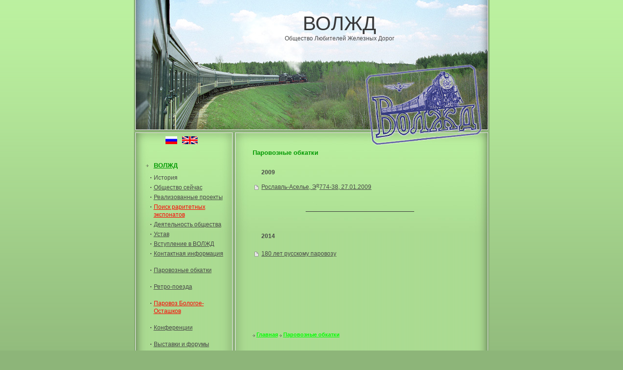

--- FILE ---
content_type: text/html; charset=UTF-8
request_url: http://volzd.ru/breaking-in-steam-locos.html
body_size: 9179
content:
<!DOCTYPE html PUBLIC "-//W3C//DTD XHTML 1.0 Transitional//EN" "http://www.w3.org/TR/xhtml1/DTD/xhtml1-transitional.dtd">
<html xmlns="http://www.w3.org/1999/xhtml" dir="ltr">

<title>Паровозные обкатки</title>
<meta name="Description" content="">

<meta http-equiv="Location" content="url=https://VOLZD.ru">
<meta http-equiv="Content-Type" content="text/html; charset=UTF-8">
<meta name="resource-type" content="document">
<meta name="Document-state" content="Dynamic"> 
<meta name="revisit-after" content="1 days">
<meta name="robots" content="all, index, follow">
<meta name="distribution" content="Global">

<meta name="rating" content="GENERAL">
<meta name="GENERATOR" content="Hand + Allaire HomeSite 3.0">
<meta name="CopyRight" content="Copyright © 1990-2023 by VOLZD.ru">
<link rel="stylesheet" type="text/css" href="style.css" media="screen">
<link rel="icon" href="/favicon.ico" type="image/x-icon">
<link rel="shortcut icon" href="/favicon.ico" type="image/x-icon"> 

<!--<script type="text/javascript" src="https://apis.google.com/js/plusone.js">
  {lang: 'ru'}
</script>
<script async src="//pagead2.googlesyndication.com/
pagead/js/adsbygoogle.js"></script>
<script>
(adsbygoogle = window.adsbygoogle || []).push({
google_ad_client: "pub-5965863056177480",
enable_page_level_ads: true
});
</script> -->
<!-- Yandex.Metrika counter -->
<script type="text/javascript" >
   (function(m,e,t,r,i,k,a){m[i]=m[i]||function(){(m[i].a=m[i].a||[]).push(arguments)};
   m[i].l=1*new Date();k=e.createElement(t),a=e.getElementsByTagName(t)[0],k.async=1,k.src=r,a.parentNode.insertBefore(k,a)})
   (window, document, "script", "https://mc.yandex.ru/metrika/tag.js", "ym");

   ym(70569676, "init", {
        clickmap:true,
        trackLinks:true,
        accurateTrackBounce:true,
        webvisor:true
   });
</script>
<noscript><div><img src="https://mc.yandex.ru/watch/70569676" style="position:absolute; left:-9999px;" alt="" /></div></noscript>
<!-- /Yandex.Metrika counter -->
</head>

<body>

	<div style="display: none; position: absolute;z-index:110; " id="preview_div"></div>

<div id="wrapper">		
<div id="main">

<div id="header">
<div class="logo">				
<h4><a href="/" onFocus="this.blur()">ВОЛЖД</a></h4>
<span>Общество Любителей Железных Дорог</span>
</div>			
</div>

<div id="body">
<div class="t">
<div class="b">
<div id="side_bar" class="column">				
<div class="lang"><a href="/" onFocus="this.blur()"><img src="images/rus.gif" width=24 height=16 border=0 alt="Russian"></a><img src="images/spacer.gif" width=10 height=1 border=0><a href="volzd-e.html" onFocus="this.blur()"><img src="images/gbr.gif" width=32 height=16 border=0 alt="English"></a><img src="images/spacer.gif" width=10 height=1 border=0><g:plusone size="small"></g:plusone></div>
<!--<img src="images/spacer.gif" height="15" width="1">
<div class="banner"><a href="vystavka4.html" onFocus="this.blur()"><img src="images/vystavka2.jpg" width=180 height=254 border=0></a></div>-->

<div class="indent">
<div class="widget_style">
<h4><a href="volzd.html" title="ВОЛЖД">ВОЛЖД</a></h4>

<ul>

<li>История</li>
<li><a href="today.html" title="Общество сейчас">Общество сейчас</a></li>
<li><a href="project.html" title="Реализованные проекты">Реализованные проекты</a></li>
<li><a href="wanted.html" title="Поиск раритетных экспонатов для железнодорожных музеев"><font color="Red">Поиск раритетных экспонатов</font></a></li>
<li><a href="action.html" title="Деятельность общества">Деятельность общества</a></li>
<li><a href="ustav.html" title="Устав">Устав</a></li>
<li><a href="members.html" title="Вступление в ВОЛЖД">Вступление в ВОЛЖД</a></li>
<li><a href="contact.html" title="Контактная информация">Контактная информация</a></li>
<br>
<li><a href="breaking-in-steam-locos.html" title="Паровозные обкатки">Паровозные обкатки</a></li>
<br>
<li><a href="retro-poezd.html" title="Ретро-поезда">Ретро-поезда</a></li>
<br>
<li><a href="bologoye-ostashkov.html" title="Паровоз Бологое-Осташков"><font color="Red">Паровоз Бологое-Осташков</font></a></li>
<br>
<li><a href="conference1.html" title="Конференции">Конференции</a></li>
<br>
<li><a href="vystavka.html" title="Выставки и форумы">Выставки и форумы</a></li>
<br>
<li><a href="publication.html" title="Публикации">Публикации</a></li>
<br>
<li><a href="expedition.html" title="Экспедиции и поездки">Экспедиции и поездки</a></li>
<br>
<li><a href="biblioteka.html" title="Библиотека">Библиотека</a></li>
</ul>						

</div>

<div class="widget_style">

<h4><a href="museum.html" title="Музеи">Музеи</a></h4>

<ul>

<li><a href="museum-ekaterinburg.html" title="Екатеринбург">Екатеринбург</a></li>
<li><a href="museum-irkutsk.html" title="Иркутск">Иркутск</a></li>
<li><a href="museum-kaliningrad.html" title="Калининград">Калининград</a></li>
<li><a href="museum-moscow.html" title="Москва">Москва</a></li>
<li><a href="museum-novosibirsk.html" title="Новосибирск">Новосибирск</a></li>
<li><a href="museum-rostovnadonu.html" title="Ростов-на-Дону">Ростов-на-Дону</a></li>
<li><a href="museum-spb.html" title="Санкт-Петербург">Санкт-Петербург</a></li>
<li>Саратов</li>
<li><a href="museum-chelyabinsk.html" title="Челябинск">Челябинск</a></li>
<li><a href="museum-sakhalinsk.html" title="Южно-Сахалинск">Южно-Сахалинск</a></li>

</ul>						

</div>	

<div class="widget_style">

<h4>Региональные клубы</h4>

<ul>

<li><a href="mklzd.html" title="Московский клуб любителей железной дороги (МКЛЖД)">Московский клуб любителей железной дороги (МКЛЖД)</a></li>


</ul>						

</div>									

<div class="banner"></div>
</div>						

</div>		

			

<div id="content" class="column">					
<div class="indent">

<div class="title">

<h2>Паровозные обкатки</h2>

</div>

<div class="content_text">

<b>2009</b>

<div class="book">

<p>
<a href="breaking-in-steam-locos-2009-1.html" title="Рославль-Аселье, Эр774-38, 27.01.2009">Рославль-Аселье, Э<sup>р</sup>774-38, 27.01.2009</a>

</div>

<br><br>
<center><hr align="CENTER" size="1" width="50%" color="#393939"></center>
<br><br>
<p>
<b>2014</b>

<div class="book">

<p>
<a href="breaking-in-steam-locos-180years.html" title="180 лет русскому паровозу">180 лет русскому паровозу</a>

</div>

</div>

<br><br><br>

<div class="navigation">
<div class="left"><a href="/">Главная</a> <a href="breaking-in-steam-locos.html" title="Паровозные обкатки">Паровозные обкатки</a></div>
<div class="right"></div>
<div class="clear"></div>

</div>						
</div>						
</div>

<div class="clear"></div>

</div>
</div>
</div>

<div id="footer">	

<div class="indent">

&copy;&nbsp;1990-2023 ВОЛЖД официальный сайт

</div>

<div class="indent2">
<noindex>
<img src="images/spacer.gif" width=60 height=1 border=0>

<!--LiveInternet counter--><script type="text/javascript"><!--
document.write("<a href='https://www.liveinternet.ru/click' "+
"target=_blank><img src='https://counter.yadro.ru/hit?t17.14;r"+
escape(document.referrer)+((typeof(screen)=="undefined")?"":
";s"+screen.width+"*"+screen.height+"*"+(screen.colorDepth?
screen.colorDepth:screen.pixelDepth))+";u"+escape(document.URL)+
";"+Math.random()+
"' alt='' title='LiveInternet: показано число просмотров за 24"+
" часа, посетителей за 24 часа и за сегодня' "+
"border=0 width=88 height=31><\/a>")//--></script><!--/LiveInternet-->

</noindex>
</div>

<div class="clear"></div>
<div class="adv"><br><br>

	<script type="text/javascript">
<!--
var _acic={dataProvider:10};(function(){var e=document.createElement("script");e.type="text/javascript";e.async=true;e.src="https://www.acint.net/aci.js";var t=document.getElementsByTagName("script")[0];t.parentNode.insertBefore(e,t)})()
//-->
</script> <a href="https://dzen.ru/a/ZbPOQc5L5HsTEfL2" target="_blank">Тинькофф автокредит Haval</a>: как получить лучшие условия. </div>
</div>

</div>
</div>		
</div>	

</body>
</html>

--- FILE ---
content_type: text/css
request_url: http://volzd.ru/style.css
body_size: 11627
content:
* {
	margin:0; padding:0;
}

body{
	background:#8db579 url(images/hor-tall2.gif) repeat-x top;
}

html, body { height:100%;}

a:hover{text-decoration:none;}

a img { border:0;}

.column { float:left;}
.clear { clear:both;}


html, input, textarea
	{
		font-family:Georgia, tahoma, arial; 
		font-size:12px;		
		color:#464646;		
	}
	
a {color:#464646;}	

input, textarea { color:#464646;}

input, select { vertical-align:middle; font-weight:normal;}

.search .input {border-color:#707070; border-width:1px; border-style:solid; padding-top:2px; padding-bottom:2px; background:#C6C6C6;}
.search .submit { margin:0;}

#wrapper {width:731px; margin:0 auto; background:url(images/foot-tall2.gif) repeat-y left top; height:100%;}

#main {margin:0 auto; background:url(images/foot-tall2.gif) repeat-y left top;}

#header { height:270px; background:url(images/header2.jpg) no-repeat top;}
#header .logo { position:absolute; margin:25px 0 0 310px; text-align:center;}
#header .logo h4 { font-size:3.41em;}
#header .search { position:absolute; padding:90px 0 0 470px;}
#header .search .input { width:148px;} 
#header .search .submit { margin:0 0 0 5px;}

h1 { font-size:3.41em; font-weight:normal; color:#393939;}
h1 a {text-decoration:none; color:#393939;}

#header span { color:#464646;}

#body { width:100%; background:url(images/body-tall2.gif) repeat-y left top;}

#body .t { background:url(images/body-t2.jpg) no-repeat top;}
#body .b { background:url(images/body-b2.jpg) no-repeat bottom; width:100%;}


#body_pict { width:100%; background:url(images/body-tall2b.gif) repeat-y left top;}

#body_pict .t { background:url(images/body-t2b.jpg) no-repeat top;}
#body_pict .b { background:url(images/body-b2b.jpg) no-repeat bottom; width:100%;}

/* side bar */
#side_bar { width:206px; padding:0px 0px 200px 0px;}

#side_bar .indent { padding:36px 20px 5px 25px;}

#side_bar .search { text-align:right; margin:15px 0px 25px 9px;}
#side_bar .search .input { width:90%; }
#side_bar .search .submit {margin:5px 0px 0px 4px;}

.widget_style h4 { color:#009900; font-size:1.11em; font-weight:bold; background:url(images/side-bul1.gif) no-repeat 0px 6px; padding-left:16px;}
.widget_style h4 a {color:#009900; text-decoration: underline;}
.widget_style ul { margin:6px 0px 23px 9px; list-style:none;}
.widget_style li { background:url(images/side-bul2.gif) no-repeat 0px 12px; padding:5px 0 0 7px; color:#464646; line-height:1.41em; font-size:1em; margin-top:-1px;}
.widget_style li a { color:#464646; }


#links_with_style ul {margin:0;}
#links_with_style ul ul {margin:14px 0px 23px 9px;}
#links_with_style ul li {list-style:none;background:none;margin:0;padding:0;}
#links_with_style ul li ul li { background:url(images/side-bul2.gif) no-repeat 0px 7px; padding:0px 0 0 7px; color:#464646; line-height:1.41em; font-size:1.01em; margin-top:-1px;}

#meta { vertical-align:top;}

#categories { vertical-align:top;}

#archives { vertical-align:top;}

#recent-comments  {
	vertical-align:top;
}
#recent-posts  {
	vertical-align:top;
}
#calendar {
	vertical-align:top;
}
#google-search  {
	vertical-align:top;
}
#gsearch {
	text-align:left;
}
#pages  {
	vertical-align:top;
}
#text-1 {
	vertical-align:top;
}
#delicious {
	vertical-align:top;
}
#delicious-box {
	text-align:left;
}
#calendar_wrap {
	vertical-align:top;
	padding:15px 0px 25px 9px;
}
#calendar_wrap a {	
	font-weight:bold;
}
.textwidget {	
	padding:15px 0px 25px 0px;
}
#statusbar {
	padding:0px;
	text-align:justify;
}
#statusbar p {
	padding:0px 0px 25px 0px; 
	margin:0px;
}
#statusbar a {		
	font-weight:bold;
}

/* side bar end */

/* content */

#content { width:525px;}

#content_pict { width:731px;}

#content .indent { padding:36px 45px 30px 38px;}

#content_pict .indent { padding:36px 45px 30px 38px;}

#content .search .input { width:75%; }
#content .search .submit {margin:0px 0px 0px 13px;}

.title { margin-bottom:25px;}
.title_pict { margin-bottom:25px;}

h2 { color:#009900; font-size:1.11em; font-weight:bold; }
h2 a {color:#009900; text-decoration:none;}

h4 {font-weight:normal; color:#393939;}
h4 a {text-decoration:none; color:#393939;}

.author {font-size:1.01em;}

.date { font-size:1.01em;}

.pic {text-indent: 0pt; text-align:center; margin-top:20px; margin-bottom:20px;}

.pict_title_corner {float: left; margin:15px 10px 10px 0px; border-top-width: 1px;	border-right-width: 1px;	border-bottom-width: 1px;	border-left-width: 1px;	border-style: solid;	border-color: #464646;}

.pic_b {border-top-width: 1px;	border-right-width: 1px;	border-bottom-width: 1px;	border-left-width: 1px;	border-style: solid;	border-color: #464646;}

.pic_l {float: left; margin-right:10px; border-top-width: 1px;	border-right-width: 1px; border-bottom-width: 1px; border-left-width: 1px;	border-style: solid; border-color: #464646;
IMG.middle vertical-align: top; text-indent: 15pt;}

.pic_center {text-indent: 0pt; text-align: center; margin-bottom:20px;}

.banner { margin-top:10px; margin-bottom:-15px; text-align:center;}

.pict_title {float: left; margin:15px 10px 8px 0px; border-top-width: 1px;	border-right-width: 1px;	border-bottom-width: 1px;	border-left-width: 1px;	border-style: solid;	border-color: #464646;}

.pict_title_right {float: right; margin:15px 0px 8px 10px; border-top-width: 1px;	border-right-width: 1px;	border-bottom-width: 1px;	border-left-width: 1px;	border-style: solid;	border-color: #464646;}

.pict_title_center {float: center; margin:15px 0px 15px 0px; border-top-width: 1px;	border-right-width: 1px;	border-bottom-width: 1px;	border-left-width: 1px;	border-style: solid;	border-color: #464646;}

.video_center {float: center; text-align:center; text-indent: 0pt; margin:15px 0px 15px 0px;}

.lang { margin-top:10px; margin-bottom:0px; text-align:center;}

.content_pict {text-align:center;}
.pict_big {float: center; border-top-width: 1px;	border-right-width: 1px;	border-bottom-width: 1px;	border-left-width: 1px;	border-style: solid;	border-color: #464646;}

.content_text {text-indent: 14pt; font-size:1em; line-height:1.41em; text-align:justify;}

.content_text_i {font-size: 0.9em; font-style: italic; margin-bottom:10px; text-align:right; width:98%;}

.content_text ol { margin-left:24px; margin-top:15px;}
.content_text ul {margin-top:-0.79em; margin-left:24px; margin-bottom:10px; text-indent: 0pt;}

.content_text_snosk {font-size: 0.9em; line-height:1.41em; text-align:justify;}

.text_table {text-indent: 14pt; font-size:1em; line-height:1.41em; text-align:justify; padding:0px 10px 0px 10px;}
.text_table  p {margin:0px 0px -1.41em 0px;}

table          { border-collapse: collapse;
                 border:  none; }
td			{ border: 1px solid; border-color: #494646; padding: 1em; }
td.cell1 	{ border-style: solid solid solid solid; font-weight: bold; text-align: center;}
td.cell2 	{ border-style: solid solid solid solid; text-indent: 14pt; font-size:1em; line-height:1.41em; text-align:justify; padding:0px 10px 0px 10px;}
td.cell3 	{ border-style: solid solid none solid; font-weight: bold; text-align: center;}
td.cell4 	{vertical-align: top; border-style: none none solid solid;	font-size:1em; line-height:1.41em; text-align:left; padding:0px 10px 0px 10px;}
td.cell5 	{vertical-align: top; border-style: none solid solid none;	font-size:1em; line-height:1.41em; text-align:right; padding:0px 10px 0px 10px;}
td.cell6 	{ border-style: none; }

ul#list-teh {list-style:none;width:420px;}
#list-teh li {background:url(images/botline.gif) repeat-x 0 0.8em;}
#list-teh li a {float:left; padding: 0 4px 0 0;}
#list-teh li span {float:right; padding 0 0 0 4px;}
#list-teh li br {clear:both;}

ul#list {list-style:none;width:320px;}
#list li {background:url(images/botline.gif) repeat-x 0 0.85em; float:left;background:#FFF;padding: 0 4px 0 0;}
#list li a {}
#list li span {float:right;background:#FFF; padding 0 0 0 4px;}
#list li br {clear:both;}

.comment { text-align:right; color:#368BA0; margin-bottom:20px;}
.comment a { color:#368BA0; background:url(images/cont-bul.gif) no-repeat 0px 3px; padding-left:17px;}

.ob {font-size: 1em; text-align:left; color: #464646; background: #8db579; border-color: red; border-style: solid; float:center; padding:10px 10px 10px 10px; margin-bottom:30px;}

.ob_z  {font-size: 1em; font-weight: bold; text-align:left; text-decoration: underline; color: red;}

.ob_z u SPAN { color: red;}

.postmetadataalt {
	font-size:0.81em; 
}

.pagetitle {
	color:#368BA0; font-size:1.01em; font-weight:bold;
	padding:0px 0px 10px 0px;	
}


.center1 {font-size:1.01em; font-weight:bold; padding:0px 0px 10px 0px; text-indent: 0pt; text-align:center;}
.otstup {text-indent: 15pt; line-height:1.41em;	margin:-0.79em 0px 10px 0px;}

p {	
	padding:10px 0px 10px 0px;
}

.article {
	padding:0;
}

.post {
	padding:0px 5px 0px 5px;
}

.navigation {padding:100px 0px 10px 0px; width:100%; color:#368BA0; font-size:0.9em;}
.navigation a {color:Lime; font-weight:bold;}
.navigation .left {width:95%; float:left;}
.navigation .left a {background:url(images/side-bul1.gif) no-repeat 0 6px; padding-left:8px; padding-right:0px;}
.navigation .right {width:1%; float:right; text-align:right; padding-right:10px;}

.navigation_pict {padding:100px 0px 50px 0px; width:100%; color:#368BA0; font-size:0.9em;}
.navigation_pict a {color:Lime; font-weight:bold;}
.navigation_pict .left {width:95%; float:left;}
.navigation_pict .left a {background:url(images/side-bul1.gif) no-repeat 0 6px; padding-left:8px; padding-right:0px;}
.navigation_pict .right {width:1%; float:right; text-align:right; padding-right:10px;}

.book { list-style:none; text-indent: 14pt;}
.book { color:#464646;}
.book a { background:url(images/cont-bul.gif) no-repeat 0px 3px; margin:0px 0px 0px -14px; padding:0px 0px 0px 14px; color:#464646; }

/* content end */

#footer { color:#464646; width:100%; background:url(images/footer2.jpg) no-repeat top; font-size:1.11em; text-align:center;}
#footer .indent {width:20%; float:left; padding:20px 0px 15px 35px;}
#footer a {color:#009900;}

#footer .indent2 {width:70%; float:left; padding:20px 0px 0px 0px;}

#hand {cursor: pointer; cursor: hand;}

.border_preview{
    z-index:100;
    position:absolute;
    background: #a2d08a;
    border: 1px solid #444;
}
#loader_container {
    text-align:center;
    position:absolute;
    top:40%;
    width:100%;
}
#loader {
    font-family:Tahoma, Helvetica, sans;
    font-size:10px;
    color:#000000;
    background-color:#FFFFFF;
    padding:10px 0 16px 0;
    margin:0 auto;
    display:block;
    width:135px;
    border:1px solid #6A6A6A;
    text-align:left;
    z-index:255;
}
#loader_bg {
    background-color:#EBEBE4;
    position:relative;
    top:8px;
    left:8px;
    height:7px;
    width:113px;
    font-size:1px;
}
#progress {
    height:5px;
    font-size:1px;
    width:1px;
    position:relative;
    top:1px;
    left:10px;
    background-color:#9D9D94;
}
.title_h2 {
 width:600px;
    font-size:11px;
 padding:12px 0 0 18px;
}
.preview_temp_load {
    vertical-align:middle;
    text-align:center;
    padding: 10px;
}
.preview_temp_load img{   
    vertical-align:middle;
    text-align:center;
} 
.adv {color:#464646; font-size:0.8em; margin-top:-25px; padding: 0px 30px 10px 30px; text-indent: 0pt; text-align:right; text-decoration:none;}
.adv  a {color:#464646; text-decoration:none;}